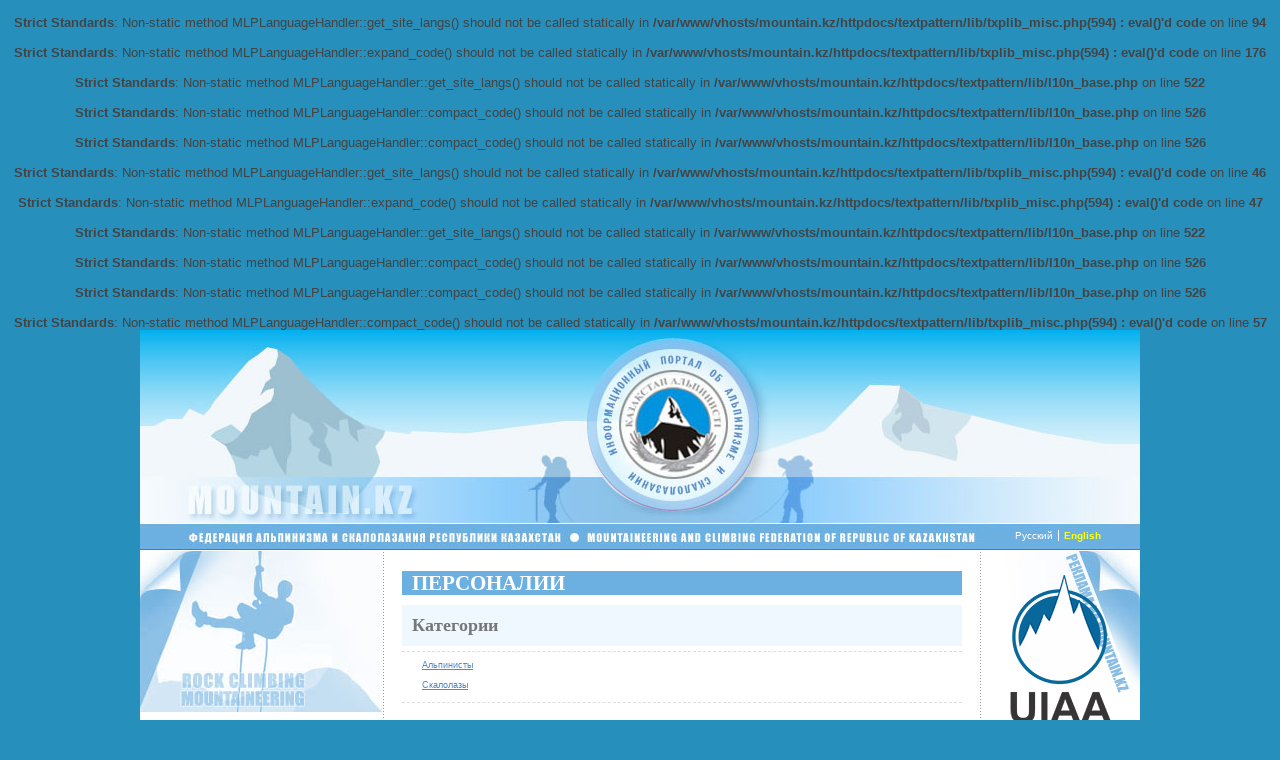

--- FILE ---
content_type: text/html; charset=utf-8
request_url: https://mountain.kz/ru/hall-of-fame/
body_size: 3420
content:
<script language="javascript" type="text/javascript">
	<!--
	function peg_selectComment(discussid) {
		//var mySelect = document.forms[2].peg_replyto;
		var mySelect = document.getElementById('peg_replyto');

		mySelect.value = discussid;
	}
	// -->
	</script><br />
<b>Strict Standards</b>:  Non-static method MLPLanguageHandler::get_site_langs() should not be called statically in <b>/var/www/vhosts/mountain.kz/httpdocs/textpattern/lib/txplib_misc.php(594) : eval()'d code</b> on line <b>94</b><br />
<br />
<b>Strict Standards</b>:  Non-static method MLPLanguageHandler::expand_code() should not be called statically in <b>/var/www/vhosts/mountain.kz/httpdocs/textpattern/lib/txplib_misc.php(594) : eval()'d code</b> on line <b>176</b><br />
<br />
<b>Strict Standards</b>:  Non-static method MLPLanguageHandler::get_site_langs() should not be called statically in <b>/var/www/vhosts/mountain.kz/httpdocs/textpattern/lib/l10n_base.php</b> on line <b>522</b><br />
<br />
<b>Strict Standards</b>:  Non-static method MLPLanguageHandler::compact_code() should not be called statically in <b>/var/www/vhosts/mountain.kz/httpdocs/textpattern/lib/l10n_base.php</b> on line <b>526</b><br />
<br />
<b>Strict Standards</b>:  Non-static method MLPLanguageHandler::compact_code() should not be called statically in <b>/var/www/vhosts/mountain.kz/httpdocs/textpattern/lib/l10n_base.php</b> on line <b>526</b><br />
<br />
<b>Strict Standards</b>:  Non-static method MLPLanguageHandler::get_site_langs() should not be called statically in <b>/var/www/vhosts/mountain.kz/httpdocs/textpattern/lib/txplib_misc.php(594) : eval()'d code</b> on line <b>46</b><br />
<br />
<b>Strict Standards</b>:  Non-static method MLPLanguageHandler::expand_code() should not be called statically in <b>/var/www/vhosts/mountain.kz/httpdocs/textpattern/lib/txplib_misc.php(594) : eval()'d code</b> on line <b>47</b><br />
<br />
<b>Strict Standards</b>:  Non-static method MLPLanguageHandler::get_site_langs() should not be called statically in <b>/var/www/vhosts/mountain.kz/httpdocs/textpattern/lib/l10n_base.php</b> on line <b>522</b><br />
<br />
<b>Strict Standards</b>:  Non-static method MLPLanguageHandler::compact_code() should not be called statically in <b>/var/www/vhosts/mountain.kz/httpdocs/textpattern/lib/l10n_base.php</b> on line <b>526</b><br />
<br />
<b>Strict Standards</b>:  Non-static method MLPLanguageHandler::compact_code() should not be called statically in <b>/var/www/vhosts/mountain.kz/httpdocs/textpattern/lib/l10n_base.php</b> on line <b>526</b><br />
<br />
<b>Strict Standards</b>:  Non-static method MLPLanguageHandler::compact_code() should not be called statically in <b>/var/www/vhosts/mountain.kz/httpdocs/textpattern/lib/txplib_misc.php(594) : eval()'d code</b> on line <b>57</b><br />
<!DOCTYPE html PUBLIC "-//W3C//DTD XHTML 1.0 Transitional//EN" "http://www.w3.org/TR/xhtml1/DTD/xhtml1-transitional.dtd">
<html xmlns="http://www.w3.org/1999/xhtml" xml:lang="ru-ru" lang="ru">
<head>
<meta http-equiv="Content-Type" content="text/html; charset=utf8" />
<meta name="verify-v1" content="Q0z02MxyTtGl2VPxD4Ki0qXYyI093ZCNk9iU1nyfqyA=" />





<link rel="alternate" type="application/atom+xml" title="Atom" href="https://mountain.kz/ru/atom/?section=hall-of-fame" />
<link rel="alternate" type="application/rss+xml" title="RSS" href="https://mountain.kz/ru/rss/?section=hall-of-fame" />
<link rel="stylesheet" type="text/css" media="screen" href="https://mountain.kz/css.php?n=persons" />
<script type="text/javascript" 
src="https://mountain.kz/js/mootools.v1.11.js">
</script>
<script type="text/javascript" 
src="https://mountain.kz/js/slimbox.js">
</script>
<link rel="stylesheet" 
href="https://mountain.kz/css/slimbox.css" type="text/css" media="screen" />
<link rel="stylesheet" 
href="https://mountain.kz/css/photo-gallery.css" type="text/css" 
media="screen" />
</head>
<body dir="ltr">
<div id="wrapper">
    <div id="header">
        <h1 class="displayoff">
            Mountain.kz
        </h1>
        <ul class="l10n_lang_list"><li class="ru-ru l10n_current"><span dir="ltr">Русский</span></li>
	<li class="en-gb"><a href="https://mountain.kz/en/hall-of-fame/"><span dir="ltr">English</span></a></li></ul>
    </div>

    <div id="container">
        <div id="side-a">
	    <div id="search-form">
<form method="get" action="https://mountain.kz/search-results"><label for="q">Поиск по сайту</label><br>
<input type="text" name="q" id="search-box" tabindex="1" />
<input type="image" name="Submit" 
src="https://mountain.kz/layout/menu_bullet.gif" />
</form>
</div>
<ul id="side-menu">
<li>
<a rel="home" href="https://mountain.kz/ru/">Главная</a>
</li>
<li>
<a href="https://mountain.kz/ru/mountaineering-federation/">Федерация АиСС РК</a>
</li>
<li>
<a href="https://mountain.kz/ru/competitions/">Cпортивное скалолазание</a>
</li>
<li>
<a href="https://mountain.kz/ru/alp-comitet/">Комитет по альпинизму</a>
</li>
<li>
<a href="https://mountain.kz/ru/climbing-routes-maps/">Маршруты и карты</a>
</li>
<li>
<a href="https://mountain.kz/ru/school/">Школа</a>
</li>
<li>
<a href="https://mountain.kz/ru/hall-of-fame/">Персоналии</a>
</li>
<li>
<a href="https://mountain.kz/ru/publications/">Публикации</a>
</li>
<li>
<a href="https://mountain.kz/ru/news/">Новости</a>
</li>
<li>
<a href="https://mountain.kz/ru/yellowed-pages/">Пожелтевшие страницы</a>
</li>
<li>
<a href="https://mountain.kz/ru/national-rating/">Рейтинг альпинистов</a>
</li>
<li>
<a href="https://mountain.kz/ru/climbing-statistics/">Cтатистика восхождений</a>
</li>
<li>
<a href="https://mountain.kz/ru/contacts/">Контакты</a>
</li>
<li>
<a href="https://mountain.kz/ru/alpinecamps/">Альпинистские лагеря</a>
</li>
</ul>
            <div id="link-to-intro">
    <p><strong>Дорогие друзья!</strong></p>
<p id="text">
<a href="https://mountain.kz/ru/../intro">Давайте наполнять этот сайт вместе!</a><br />
<strong>Если у вас есть интересная информация о горах, альпинизме и скалолазании... присылайте, и мы с радостью разместим её на наших страницах!</strong>
</p>
<p id="link"><a href="&#109;&#97;&#105;&#108;&#116;&#111;&#58;&#109;&#97;&#105;&#108;&#116;&#111;&#58;&#111;&#102;&#102;&#105;&#99;&#101;&#64;&#116;&#104;&#101;&#102;&#109;&#115;&#99;&#46;&#107;&#122;" title="Написать письмо">&#111;&#102;&#102;&#105;&#99;&#101;&#64;&#116;&#104;&#101;&#102;&#109;&#115;&#99;&#46;&#107;&#122;</a>
</p>
</div>
            <form method="post" id="zcrcd525a270b7441c4d977e9141d8d5160" class="zemContactForm" action="/hall-of-fame/#zcrcd525a270b7441c4d977e9141d8d5160">
<fieldset>
<legend>Рассылка новостей</legend>
<input type="hidden" name="zem_contact_nonce" value="3f3650bd6fe2ccc2a823a1c72f1cb00c" />
<input type="hidden" name="zem_contact_form_id" value="cd525a270b7441c4d977e9141d8d5160" />
<label for="zemSubscriberName" class="zemText zemRequired zemSubscriberName">Ваше имя / Your name</label><br /><input type="text" id="zemSubscriberName" class="zemText zemRequired" name="zemSubscriberName" value="" maxlength="100" /><br />
<label for="zemSubscriberEmail" class="zemText zemRequired zemSubscriberEmail">Ваш email / Your email</label><br /><input type="text" id="zemSubscriberEmail" class="zemText zemRequired" name="zemSubscriberEmail" value="" maxlength="100" /><br />
<input type="submit" class="zemSubmit" name="zem_contact_submit" value="Подписаться / Subscribe" />

</fieldset>
</form>
            <div id="counter">

<!-- Yandex.Metrika informer -->
<a href="https://metrika.yandex.kz/stat/?id=69122503&amp;from=informer"
target="_blank" rel="nofollow"><img src="https://informer.yandex.ru/informer/69122503/3_1_FFFFFFFF_EFEFEFFF_0_pageviews"
style="width:88px; height:31px; border:0;" alt="Яндекс.Метрика" title="Яндекс.Метрика: данные за сегодня (просмотры, визиты и уникальные посетители)" class="ym-advanced-informer" data-cid="69122503" data-lang="ru" /></a>
<!-- /Yandex.Metrika informer -->

<!-- Yandex.Metrika counter -->
<script type="text/javascript" >
   (function(m,e,t,r,i,k,a){m[i]=m[i]||function(){(m[i].a=m[i].a||[]).push(arguments)};
   m[i].l=1*new Date();k=e.createElement(t),a=e.getElementsByTagName(t)[0],k.async=1,k.src=r,a.parentNode.insertBefore(k,a)})
   (window, document, "script", "https://mc.yandex.ru/metrika/tag.js", "ym");

   ym(69122503, "init", {
        clickmap:true,
        trackLinks:true,
        accurateTrackBounce:true,
        webvisor:true
   });
</script>
<noscript><div><img src="https://mc.yandex.ru/watch/69122503" style="position:absolute; left:-9999px;" alt="" /></div></noscript>
<!-- /Yandex.Metrika counter -->


</div> 
	</div>
		
	<div id="content">

           <h2>Персоналии</h2>

           
               
               <h4>Категории</h4>

<ul class="cbs_category_list">
     <li><a href="https://mountain.kz/ru/hall-of-fame/?c=mountaineering">Альпинисты</a></li>
     <li><a href="https://mountain.kz/ru/hall-of-fame/?c=rock-climbing">Cкалолазы</a></li>        
</ul>


               

                
                 
           

            

	</div>

	<div id="side-b">
		<p id="first-banner">
&nbsp;
</p>

<div id="banner">
<noindex><a href="http://www.theuiaa.org/" title="Перейти на сайт UIAA" target="blank" rel="nofollow"><img src="https://mountain.kz/images/5743.png" width="148" height="148" alt="" /></a></noindex>
</div>
<br/>
<div id="banner">
<noindex><a href="http://www.ifsc-climbing.org/" title="Перейти на сайт IFSC" target="blank" rel="nofollow"><img src="https://mountain.kz/images/5744.png" width="148" height="129" alt="" /></a></noindex>
</div>


<div id="banner">
<h2>Наши партнёры</h2>
</div>

<div id="banner">
<noindex><img src="https://mountain.kz/images/5868.png" width="141" height="88" alt="" /></noindex>
</div>
<br/>

<div id="banner">
<h5>Генеральный партнёр</h5>
</div>

<div id="banner">
<noindex><a href="https://www.sk.kz/" title="Перейти на сайт Самрук-Қазына" target="blank" rel="nofollow"><img src="https://mountain.kz/images/5742.png" width="148" height="68" alt="" /></a></noindex>
</div>
<br/>

<div id="banner">
<h5>Финансовые партнёры</h5>
</div>
<br/>

<div id="banner">
<noindex><a href="https://ttc.kz/" title="Перейти на сайт АО Транстелеком" target="blank" rel="nofollow"><img src="https://mountain.kz/images/5817.png" width="148" height="75" alt="" /></a></noindex>
</div>
<br/>

<div id="banner">
<noindex><img src="https://mountain.kz/images/5818.png" width="148" height="27" alt="" /></noindex>
</div>

<div id="banner">
<h2>Наши друзья</h2>
</div>

<div id="banner">
<noindex><a href="http://www.skalaclub.kz" target="blank"><img src="https://mountain.kz/images/4726.gif" width="145" height="27" alt="" /></a></noindex>
</div>
<br/>
<div id="banner">
<noindex><a href="http://www.kantengri.kz/" target="blank" rel="nofollow"><img src="https://mountain.kz/images/3721.gif" width="145" height="68" alt="" /></a></noindex>
</div>
<br/>
<div id="banner">
<noindex><a href="http://alplager.kz/" title="Альплагерь Туюк-Су" target="_blank"><img src="https://mountain.kz/images/4837.jpg" width="145" height="91" alt="" /></a></noindex>
</div>

<div id="banner">
<h2>Скалолазание</h2>
</div>

<div id="banner">
<a href="https://www.mountain.kz/ru/news/308/cektsii-skalolazaniya"><img src="https://mountain.kz/images/3293.jpg" width="145" height="83" alt="" /></a>
</div>

<div id="banner">
<p>
<a href="https://www.mountain.kz/ru/news/308/cektsii-skalolazaniya"><strong>Перейти к секциям скалолазания</strong></a>
</p>
</div>

<br/><br/>

<div id="banner">
<div id="ml_a7f31b"><div style="padding:0;margin:0;" id="ml_a7f31b_i" v='1.1' a='{"t":"g","lang":"ru","ids":["1453","1449","1525","1514","1476"],"a_c":"#FFFFFF","a_itm_bg":"rgba(38,143,187,1)","p_w":148}'></div><div id="ml_a7f31b_c" style="padding:0;margin:0;padding:7px 5px;"><img src="https://meteolabs.kz/assets/img/logo_z_b.svg" style="width:15px;opacity:0.7;margin-right:5px;position:relative;top:1px;display:inline-block;"><a href="https://meteolabs.kz/" style="color:grey;font-size:12px;text-decoration:none;" target="_blank" id="ml_a7f31b_u">Погода</a></div></div><script async src="https://app.meteolabs.kz/js/?id=ml_a7f31b"></script>
</div>
                
	</div>
    </div>
<div id="footer-wrapper">
    <div id="footer_menu">
	<ul id="side-menu">
<li>
<a rel="home" href="https://mountain.kz/ru/">Главная</a>
</li>
<li>
<a href="https://mountain.kz/ru/mountaineering-federation/">Федерация АиСС РК</a>
</li>
<li>
<a href="https://mountain.kz/ru/competitions/">Cпортивное скалолазание</a>
</li>
<li>
<a href="https://mountain.kz/ru/climbing-routes-maps/">Маршруты и карты</a>
</li>
<li>
<a href="https://mountain.kz/ru/school/">Школа</a>
</li>
<li>
<a href="https://mountain.kz/ru/hall-of-fame/">Персоналии</a>
</li>
<li>
<a href="https://mountain.kz/ru/publications/">Публикации</a>
</li>
<li>
<a href="https://mountain.kz/ru/news/">Новости</a>
</li>
<li>
<a href="https://mountain.kz/ru/national-rating/">Рейтинг альпинистов</a>
</li>
<li>
<a href="https://mountain.kz/ru/climbing-statistics/">Cтатистика восхождений</a>
</li>
<li>
<a href="https://mountain.kz/ru/contacts/">Контакты</a>
</li>
</ul>
    </div> 
    <div id="copyright">
	Copyright &copy; 2007 - 2021 Mountain.kz<br />
        Сайт функционирует при поддержке компании <a href="http://www.skalaclub.kz/" target="_blank">Skala</a><br />
	Все права защищены<br />
	Разработка веб-сайта &amp; Дизайн: 
        <a href="mailto:myxtap@list.ru">Cаидов Мухтар
        </a>
        <div><a href="https://mountain.kz/ru/rss/?area=link" title="RSS">rss</a></div>
        <div><a href="https://mountain.kz/ru/atom/?area=link" title="Atom">atom</a></div>
    </div>
</div>
</div>
</body>
</html>


--- FILE ---
content_type: text/html; charset=UTF-8
request_url: https://app.meteolabs.kz/api/
body_size: 661
content:
{"v":"1.1","a":{"t":"g","lang":"ru","ids":["1453","1449","1525","1514","1476"],"a_c":"#FFFFFF","a_itm_bg":"rgba(38,143,187,1)","p_w":148,"htmli":"<div style=\";vertical-align:baseline;padding:0;margin:0;background-color:rgba(38,143,187,1);margin-bottom:1px;box-sizing:border-box;padding:2px;color:#FFFFFF;\"><div style=\";vertical-align:baseline;padding:0;margin:0;width:54px;text-align:left;margin:5px 0;box-sizing:border-box;padding-left:5px;display:inline-block;vertical-align:top;\">\u041d\u0443\u0440-\u0421\u0443\u043b\u0442\u0430\u043d<\/div><div style=\";vertical-align:baseline;padding:0;margin:0;width:90px;display:inline-block;vertical-align:bottom;text-align:right;\"><img src=\"https:\/\/app.meteolabs.kz\/assets\/img\/ic\/nhc_m_w.svg\" style=\";vertical-align:baseline;padding:0;margin:0;height:22px;width:22px;margin-left:5px;display:inline-block;\"><span style=\";vertical-align:baseline;padding:0;margin:0;font-size:16px;vertical-align:top;margin-top:6px;margin-left:4px;display:inline-block;margin-bottom:3px;margin-right:3px;min-width:45px;\">-23\u00b0C<\/span><\/div><\/div><div style=\";vertical-align:baseline;padding:0;margin:0;background-color:rgba(38,143,187,1);margin-bottom:1px;box-sizing:border-box;padding:2px;color:#FFFFFF;\"><div style=\";vertical-align:baseline;padding:0;margin:0;width:54px;text-align:left;margin:5px 0;box-sizing:border-box;padding-left:5px;display:inline-block;vertical-align:top;\">\u0410\u043b\u043c\u0430\u0442\u044b<\/div><div style=\";vertical-align:baseline;padding:0;margin:0;width:90px;display:inline-block;vertical-align:bottom;text-align:right;\"><img src=\"https:\/\/app.meteolabs.kz\/assets\/img\/ic\/nhc_m_w.svg\" style=\";vertical-align:baseline;padding:0;margin:0;height:22px;width:22px;margin-left:5px;display:inline-block;\"><span style=\";vertical-align:baseline;padding:0;margin:0;font-size:16px;vertical-align:top;margin-top:6px;margin-left:4px;display:inline-block;margin-bottom:3px;margin-right:3px;min-width:45px;\">-7\u00b0C<\/span><\/div><\/div><div style=\";vertical-align:baseline;padding:0;margin:0;background-color:rgba(38,143,187,1);margin-bottom:1px;box-sizing:border-box;padding:2px;color:#FFFFFF;\"><div style=\";vertical-align:baseline;padding:0;margin:0;width:54px;text-align:left;margin:5px 0;box-sizing:border-box;padding-left:5px;display:inline-block;vertical-align:top;\">\u0428\u044b\u043c\u043a\u0435\u043d\u0442<\/div><div style=\";vertical-align:baseline;padding:0;margin:0;width:90px;display:inline-block;vertical-align:bottom;text-align:right;\"><img src=\"https:\/\/app.meteolabs.kz\/assets\/img\/ic\/nsn_m_w.svg\" style=\";vertical-align:baseline;padding:0;margin:0;height:22px;width:22px;margin-left:5px;display:inline-block;\"><span style=\";vertical-align:baseline;padding:0;margin:0;font-size:16px;vertical-align:top;margin-top:6px;margin-left:4px;display:inline-block;margin-bottom:3px;margin-right:3px;min-width:45px;\">-2\u00b0C<\/span><\/div><\/div><div style=\";vertical-align:baseline;padding:0;margin:0;background-color:rgba(38,143,187,1);margin-bottom:1px;box-sizing:border-box;padding:2px;color:#FFFFFF;\"><div style=\";vertical-align:baseline;padding:0;margin:0;width:54px;text-align:left;margin:5px 0;box-sizing:border-box;padding-left:5px;display:inline-block;vertical-align:top;\">\u0423\u0441\u0442\u044c-\u041a\u0430\u043c\u0435\u043d\u043e\u0433\u043e\u0440\u0441\u043a<\/div><div style=\";vertical-align:baseline;padding:0;margin:0;width:90px;display:inline-block;vertical-align:bottom;text-align:right;\"><img src=\"https:\/\/app.meteolabs.kz\/assets\/img\/ic\/nhc_m_w.svg\" style=\";vertical-align:baseline;padding:0;margin:0;height:22px;width:22px;margin-left:5px;display:inline-block;\"><span style=\";vertical-align:baseline;padding:0;margin:0;font-size:16px;vertical-align:top;margin-top:6px;margin-left:4px;display:inline-block;margin-bottom:3px;margin-right:3px;min-width:45px;\">-21\u00b0C<\/span><\/div><\/div><div style=\";vertical-align:baseline;padding:0;margin:0;background-color:rgba(38,143,187,1);margin-bottom:1px;box-sizing:border-box;padding:2px;color:#FFFFFF;\"><div style=\";vertical-align:baseline;padding:0;margin:0;width:54px;text-align:left;margin:5px 0;box-sizing:border-box;padding-left:5px;display:inline-block;vertical-align:top;\">\u041a\u0430\u0440\u0430\u0433\u0430\u043d\u0434\u0430<\/div><div style=\";vertical-align:baseline;padding:0;margin:0;width:90px;display:inline-block;vertical-align:bottom;text-align:right;\"><img src=\"https:\/\/app.meteolabs.kz\/assets\/img\/ic\/nhc_m_w.svg\" style=\";vertical-align:baseline;padding:0;margin:0;height:22px;width:22px;margin-left:5px;display:inline-block;\"><span style=\";vertical-align:baseline;padding:0;margin:0;font-size:16px;vertical-align:top;margin-top:6px;margin-left:4px;display:inline-block;margin-bottom:3px;margin-right:3px;min-width:45px;\">-16\u00b0C<\/span><\/div><\/div>","style":";vertical-align:baseline;padding:0;margin:0;font-family:Arial,Helvetica,sans-serif;width:148px;border-radius:1px;text-align:center;background-color:white;margin-top:1px;overflow:hidden;font-size:13px;color:#FFFFFF;line-height:13px;","htmlC":"<img src=\"https:\/\/app.meteolabs.kz\/assets\/img\/logo_z_b.svg\" style=\";vertical-align:baseline;padding:0;margin:0;width:15px;opacity:0.7;margin-right:5px;position:relative;top:1px;display:inline-block;\"><a href=\"https:\/\/meteolabs.kz\/\" style=\"color:grey;font-size:12px;text-decoration:none;\" target=\"_blank\" id=\"ml_a7f31b_u\">\u041f\u043e\u0433\u043e\u0434\u0430<\/a>"},"u":"https:\/\/meteolabs.kz\/"}

--- FILE ---
content_type: text/css;charset=UTF-8
request_url: https://mountain.kz/css.php?n=persons
body_size: 2083
content:
/*
Created by Webturbo.kz
E-Mail: myxtap@webturbo.kz
*/

* {
margin: 0;
padding: 0;
}

body {
margin:0;
padding: 0;
text-align:center;	
font-family: Verdana, Geneva, Arial, Helvetica, sans-serif;
font-size: small;
background: #268FBB;
color: #444;
}

#wrapper {
text-align: left;
margin: 0px auto;
padding: 0px;
border:0;
width: 1000px;
background:#FFF url("../layout/vertical-divider.gif") repeat;
}

#header {
margin: 0 0 1px 0;
height: 220px;
background: #FFF url(../layout/header.jpg) top left no-repeat;
}

/* ---------------------- Language switcher ------------------- */

#header ul.l10n_lang_list {
list-style-type: none;
float: left;
margin: 200px 0 0 870px;
font-family: Arial, Helvetica, sans-serif;
font-size: 80%;
}

*html #header ul.l10n_lang_list {
float: right;
margin: 200px 10px 0 0;
}

#header ul.l10n_lang_list li {
display: inline;
}

#header ul.l10n_lang_list li span {
float: left; 
}

#header ul.l10n_lang_list li a {
display: block;
float: left;
font-weight: bold;
text-decoration: none;
}

li.ru-ru a {
color: #FFFF00;
border-right: 1px solid #FFF;
padding-right: 5px;
}

li.en-gb a {
color: #FFFF00;
border-left: 1px solid #FFF;
padding-left: 5px;
}

li.l10n_current span {
color: #FFF;
padding-right: 5px;
padding-left: 5px;
}


/* ------------------ End of Language switcher ------------------- */
#side-a {
float: left;
width: 242px;
background: url(../layout/menu-header.jpg) top left no-repeat;
min-height: 1870px;
}

#side-a ul {
margin-top: -10px;
padding-left: 15px;
margin-right: 15px;
}

#side-a ul li {
list-style: none;
background:  url(../layout/menu_bullet.gif) no-repeat 0px 7px;
border-bottom: 1px solid #444;
padding: 3px 0 3px 15px;
}

#side-a ul li a {
color: #444;
text-decoration: none;
}


/* ---------- Link to old site -------------------------- */

#link-to-old-site {
margin: 15px 0 0 0;
}

#link-to-old-site p {
width: 212px;
margin-left: 15px;
}

#link-to-old-site p#link {
width: 209px;
margin-top: 1px;
padding: 3px 0 5px 5px;
background: #6699CC;
}

#link-to-old-site p#link a{
font-family: Arial, Helvetica, sans-serif;
font-size: 70%;
color: #FFF;
}

#link-to-old-site p#link a:hover{
color: #FFFF00;
}

#link-to-old-site p a img {
border: 1px solid #6699CC;
}
/* ------------------------------------------------------ */

/* ---------- Link to intro -------------------------- */

#link-to-intro {
margin: 15px 0 0 0;
}

#link-to-intro p {
width: 196px;
margin-left: 23px;
font-family: Arial, Helvetica, sans-serif;
font-size: 90%;
text-align: center;
color: #FF0020;
}

#link-to-intro p#text {
width: 196px;
margin-left: 23px;
margin-top: 3px;
font-size: 85%;
color: #555;
}

#link-to-intro p#text a{
font-family: Arial, Helvetica, sans-serif;
color: #508AC5;
}

#link-to-intro p#text a:hover{
color: #FF6600;
}

#link-to-intro p#link {
width: 196px;
margin-left: 18px;
margin-top: 1px;
padding: 3px 0 5px 5px;
}

#link-to-intro p#link a{
font-family: Arial, Helvetica, sans-serif;
font-size: 85%;
font-align: center;
color: #FF0020;
}

#link-to-intro p#link a:hover{
color: #FF6600;
}

/* ------------------- End Link to intro ----------------------------------- */

/* ---------- Subscriber form -------------------------- */

form {
width: 212px;
margin: 15px 0 20px 15px;
font-family: Arial, Helvetica, sans-serif;
}

form fieldset {
border: 1px solid #6699CC;
background: #D9ECFB;
padding: 3px 0;
}

form fieldset legend {
margin: 0 0 0 10px;
background: #6699CC;
border: 1px solid #FFF;
color: #FFF;
padding: 2px 10px;
}

form fieldset label {
margin: 0 0 0 10px;
font-size: 80%;
}

form fieldset input {
width: 135px;
margin: 2px 0 2px 10px;
border: 1px solid #6699CC;
font-size: 70%;
color: #FF6600;
}

form fieldset input.zemSubmit {
border: 1px solid #FFF;
background: #6699CC;
margin: 3px 0 3px 10px;
font-size: 80%;
color: #FFF;
}

form fieldset ul.zemError {
margin-top: 0;
margin-bottom: 20px;
}

form fieldset ul.zemError li {
color: #FF0000;
font-size: 80%;
}

/* ------------------------------------------------------ */

#side-b {
float: right;
width: 158px;
padding-top: 0px;
background: url(../layout/adv-header.jpg) top right no-repeat;
}

*html #side-b {
width: 147px;
background: #EEE url(../layout/adv-header.jpg) top left no-repeat;
}

#banner h2 { 
margin: 20px 0px 20px 0px;
    font-family: "Times New Roman", Times, serif;
    text-transform: uppercase;
    font-size: 120%;
    color: #6699CC;
    float: left;
}

/* ---------- Search form -------------------------- */

#search-form {
width: 200px;
margin: 170px 0px 2px 0px;
color: #6699CC;
font-size: 90%;
}

#search-form input#search-box {
width: 180px;
margin: 2px 0 2px 0px;
border: 1px solid #6699CC;
font-size: 90%;
color: #FF6600;
}

/* ---------- End of Search form -------------------------- */

/* ------- Begiginig of counter and bunner form --------------- */

#side-b p {
margin: 5px 5px 5px 5px;
font-size: 70%;
}

#counter { 
margin: 0 0 10px 15px;
}

#banner {
margin: 9px 0 9px 5px;
}

#banner p {
font-size: 70%;
}

#banner p a {
color: #444;
}

#banner p a:hover {
color: #FFA500;
}

#banner img {
border: 0;
}

#content { 
float: left;
width: 59%; 
}

#content h2 { 
margin: 20px 10px 10px 20px;
padding: 0 0 0 10px;
font-family: "Times New Roman", Times, serif;
text-transform: uppercase;
font-size: 160%;
background: #6CB0E1;
color: #FFF;
}

#content h3 { 
margin: 0 0 20px 0;
font-size: 115%;
color: #6699CC;
text-align: center;
font-family: "Times New Roman", Times, serif;
text-transform: uppercase;
}

#content h4 { 
margin: 0 10px 0 20px;
padding: 10px 10px 10px 10px;
font-size: 140%;
font-family: "Times New Roman", Times, serif;
color: #777;
background: #F0F8FF;
}

.front-page-def-list {
margin: 0px 0px 5px 0px;
border-bottom: 1px dashed #EEE;
}

.front-page-def-list dl {
float: left;
width: 500px;
margin: 0 0px 0px 0px;
padding: 0;
display: inline; /* fixes IE/Win double margin bug */
}

.front-page-def-list dt {
float: right;
width: 350px;
text-align: top;
margin: 0 50px 3px 0;
padding: 0;
}

.front-page-def-list dt span.posted {
color: #FF6600;
}

.front-page-def-list dt a {
font-size: 120%;
font-family: Arial, Helvetica, sans-serif;
color: #508AC5;
}


.front-page-def-list dt a:hover {
color: #FF6600;
}

.front-page-def-list dd {
margin: 0;
background: #FFF;
}

.front-page-def-list dd p a {
color: #508AC5;
}

.front-page-def-list dd p a:hover {
color: #FF6600;
}

.front-page-def-list dd.image img {
float: left;
padding: 5px;
margin: 4px 10px 0 0;
background: #FFF;
border: 1px solid #83B9E0;
}


#sticky {
margin: 0px 10px 20px 20px;
padding: 5px 0 15px 0;
background: #F0F8FF;
}

#content p {
margin: 10px 20px 0 20px;
line-height: 1.4em;
font-size: 85%;
}

#content p#date {
display: inline;
font-weight: bold;
font-size: 70%;
padding: 0 5px;
background: #6CB0E1;
color: #FFF;
border-top: 3px solid #FFF;
border-right: 3px solid #FFF;
}

#content p.custom-field {
margin: 2px 20px 2px 40px;
}

#content p span {
font-weight: bold;
}

#content p a{
font-weight: bold;
font-size: 90%;
color: #508AC5;
}

#content p img.left{
border: 0px;
margin: 20px 10px 0px 0px 
}

#content p img.right{
border: 0px;
margin: 20px 0px 0px 10px 
}

#content p a.left img {
border: 0px;
margin: 20px 10px 0px 0px;
float: left;
}

#content p a.right img {
border: 0px;
margin: 20px 0px 0px 10px;
float: right;
}

#content ol {
margin: 10px 10px 10px 40px;
padding: 5px 0 5px 0px;
border-top: 1px dashed #ddd;
border-bottom: 1px dashed #ddd;
}

#content ol li {
margin: 0px 20px 5px 10px;
margin-left: 10px;
font-size: 80%;
font-weight: bold;
}

#content ul {
margin: 5px 10px 5px 20px;
padding: 5px 0 5px 0px;
border-top: 1px dashed #ddd;
border-bottom: 1px dashed #ddd;
}

#content ul li {
margin: 0px 20px 5px 10px;
margin-left: 20px;
font-size: 85%;
list-style-type: none;
}

#content ul li span.posted {
padding-left: 5px;
padding-right: 5px;
font-weight: bold;
font-size: 80%;
color: #FFF;
background: #6CB0E1;
}

#content ul li a {
display: block;
padding: .2em 0;
font-size: 85%;
color: #508AC5;
font-family : Arial, Helvetica, sans-serif;
}

#content ul li a:hover {
color: #FF6600;
}

#content ul.prev-next {
border: 0;
padding: 2px 0;
margin: 0 0 20px 20px;
font-size: 120%;
}

#content ul.prev-next li {
padding: 2px 0;
}

#content ul.prev-next li a span {
font-weight: bold;
text-decoration: none;
}

#content dl {
margin: 20px 10px 20px 20px;
padding: 5px 10px;
font-size: 70%;
}

#content dl dt {
font-weight: bold;
}

#content hr {
margin: 5px 10px 5px 20px;
padding: 5px 0 5px 0px;
border-top: 1px dashed #ddd;
border-bottom: 1px dashed #ddd;
border-left: 0px;
border-right: 0px
}

#content img {
padding: 5px;
margin-bottom: 5px;
}

#content div#photo-gallery {
padding: 0px;
}

#content center {
padding: 5px 20px 0px 25px;
font-size: 90%;
}

#content center a{
padding: 5px 0 0 0;
margin-bottom: 5px;
font-weight: bold;
color: #508AC5;
}

/* ----------------------------------------------------------*/

#content ol {
margin: 5px 10px 5px 20px;
padding: 5px 0 5px 0px;
border-top: 1px dashed #ddd;
border-bottom: 1px dashed #ddd;
}

#content ol li {
margin-left: 30px;
font-size: 80%;
line-height: 15px;
}

*html #content ol li {
line-height: 15px;
margin-left: 30px;
}

#content ol li span.posted {
padding-left: 5px;
padding-right: 5px;
font-weight: bold;
font-size: 70%;
color: #FFF;
background: #6CB0E1;
}

#content ol li a {
display: block;
padding: .2em 0;
font-size: 95%;
color: #508AC5;
font-family : Arial, Helvetica, sans-serif;
}

*html #content ol li a {
padding: 0;
line-height: 0px;
margin-left: 30px;
}

#content ol li a:hover {
color: #FF6600;
}

/* ------------------------------------------------------------*/

#footer-wrapper {
clear: both;
height: 120px;
padding-top: 1px;
padding-bottom: 15px;
text-align: center;
background: #bddcf1;
}

div#footer_menu {
width: 100%;
margin-top: 0px;
border-top: 5px solid #268FBB;
}

div#footer_menu a {
text-decoration: none;
color: #268FBB;
font-size: 70%;
}

#footer_menu  ul {
margin-top: 1px; 
padding-top: 5px;  
border-top: 1px solid #268FBB;
}

div#footer_menu  li {
display: inline;
list-style-type: none;
padding-left: 2px;
padding-right: 0px;
border-right: 1px solid #268FBB;
}

div#footer_menu  li a  {
color: #4682B4;
font-size: 80%;
}

div#footer_menu  li.last {
border-right: 0;
}

#copyright {
margin: 15px 0 15px 0;
font-size: 80%;
font-family: Arial, Helvetica, sans-serif;
color: #4682B4;
}

#copyright a {
text-decoration: none;
color: #4682B4;
border-bottom: 1px dotted #4682B4;
}

/* ------------------------------------------------------------*/

.divider {
margin: 20px 0 20px 100px;
}

.displayoff {
display: none;
}


--- FILE ---
content_type: image/svg+xml
request_url: https://app.meteolabs.kz/assets/img/ic/nsn_m_w.svg
body_size: 751
content:
<?xml version="1.0" encoding="utf-8"?>
<!-- Generator: Adobe Illustrator 19.2.1, SVG Export Plug-In . SVG Version: 6.00 Build 0)  -->
<svg version="1.1" id="Layer_1" xmlns="http://www.w3.org/2000/svg" xmlns:xlink="http://www.w3.org/1999/xlink" x="0px" y="0px"
	 viewBox="0 0 281 264.8" style="enable-background:new 0 0 281 264.8;" xml:space="preserve">
<style type="text/css">
	.st0{fill:#FFFFFF;}
	.st1{fill:none;stroke:#FFFFFF;stroke-width:22;stroke-miterlimit:10;}
	.st2{fill:none;stroke:#FFFFFF;stroke-width:18;stroke-miterlimit:10;}
</style>
<title>3</title>
<path class="st0" d="M84.8,221.1l15.5,5.9l-15.1,6.8c-3.2,1.5-4.7,5.2-3.2,8.5c0.7,1.6,2,2.8,3.6,3.4c1.5,0.6,3.3,0.6,4.9-0.1
	l15.1-6.8l-5.9,15.5c-1.3,3.3,0.4,7,3.7,8.2c3.3,1.3,7-0.4,8.2-3.7l5.9-15.5l6.8,15.1c0.7,1.6,2,2.8,3.6,3.4
	c1.5,0.6,3.3,0.6,4.9-0.1c3.2-1.5,4.7-5.2,3.2-8.5l-6.8-15.1l15.5,5.9c3.3,1.3,7-0.4,8.2-3.7s-0.4-7-3.7-8.2l-15.5-5.9l15.1-6.8
	c3.2-1.5,4.7-5.2,3.2-8.5c-1.5-3.2-5.2-4.7-8.5-3.2l-15.1,6.8l5.9-15.5c1.3-3.3-0.4-7-3.7-8.2c-3.3-1.3-7,0.4-8.2,3.7l-5.9,15.5
	l-6.8-15.1c-1.5-3.2-5.2-4.7-8.5-3.2c-3.2,1.5-4.7,5.2-3.2,8.5l6.8,15.1l-15.5-5.9c-3.3-1.3-7,0.4-8.2,3.7
	C79.8,216.2,81.5,219.9,84.8,221.1z"/>
<path class="st0" d="M176.5,209.3l9.7,3.7l-9.4,4.2c-2,0.9-2.9,3.3-2,5.3c0.5,1,1.3,1.7,2.2,2.1c1,0.4,2.1,0.4,3.1-0.1l9.4-4.2
	l-3.7,9.7c-0.8,2.1,0.3,4.4,2.3,5.2c2.1,0.8,4.4-0.3,5.2-2.3l3.7-9.7l4.2,9.4c0.5,1,1.3,1.7,2.2,2.1c1,0.4,2.1,0.4,3.1-0.1
	c2-0.9,2.9-3.3,2-5.3l-4.2-9.4l9.7,3.7c2.1,0.8,4.4-0.3,5.2-2.3s-0.3-4.4-2.3-5.2l-9.7-3.7l9.4-4.2c2-0.9,2.9-3.3,2-5.3
	c-0.9-2-3.3-2.9-5.3-2l-9.4,4.2l3.7-9.7c0.8-2.1-0.3-4.4-2.3-5.2c-2.1-0.8-4.4,0.3-5.2,2.3l-3.7,9.7l-4.2-9.4c-0.9-2-3.3-2.9-5.3-2
	c-2,0.9-2.9,3.3-2,5.3l4.2,9.4l-9.7-3.7c-2.1-0.8-4.4,0.3-5.2,2.3C173.4,206.2,174.4,208.5,176.5,209.3z"/>
<path class="st1" d="M222.8,89.5c-3.5,0-6.9,0.4-10.1,1.3c-5.8-8.4-15.4-13.8-26.4-13.8c-3.6,0-7,0.6-10.2,1.7
	C170.8,54.8,149.5,37,124,37c-29.5,0-53.4,23.9-53.4,53.4c0,0.6,0,1.2,0,1.8c-3.8-1.2-7.8-1.8-11.9-1.8c-21.9,0-39.7,17.8-39.7,39.7
	c0,21.9,17.8,39.7,39.7,39.7h119h22.1h23c22.2,0,40.2-18,40.2-40.2C263,107.5,245,89.5,222.8,89.5z"/>
<path class="st2" d="M176.4,74.9c0.1,0.5,0.3,1,0.4,1.4c0,0,0,0,0,0.1c0.2,0.7,0.4,1.5,0.6,2.2c3.2-1.1,6.6-1.6,10.1-1.6
	c10.9,0,20.6,5.5,26.4,13.8c0,0,0,0,0.1,0c-1.8-14.9-0.2-30.4,5.5-45.4c4.7-12.3,11.6-23.2,20.2-32.2c-29.7,1.1-57.7,16.2-75,41
	C169.9,60.1,174,67.2,176.4,74.9z"/>
</svg>
